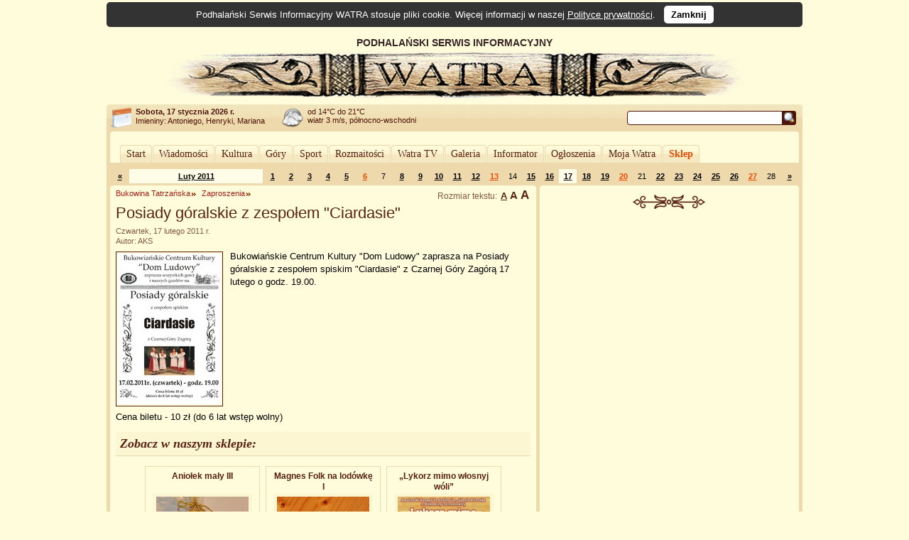

--- FILE ---
content_type: text/html; charset=UTF-8
request_url: https://www.watra.pl/bukowina-tatrzanska/zaproszenia/2011/02/17/posiady-goralskie-z-zespolem-ciardasie
body_size: 10100
content:
<!doctype html>
<html lang="pl"">
    <head>
        <meta charset="utf-8"/>
        <meta name="theme-color" content="#fffcdb">
        <link rel="canonical" href="https://www.watra.pl" />
        <link href='//static.watra.pl/css/style.20131117.css' rel='stylesheet' type='text/css' media='all'/><link href='//static.watra.pl/css/print.css' rel='stylesheet' type='text/css' media='print'/>        <link href='//feeds.feedburner.com/watra/informacje-dnia' rel='alternate' type='application/rss+xml' title='Informacje dnia (WATRA.PL)'/>
        <link href='//feeds.feedburner.com/watra/zaproszenia' rel='alternate' type='application/rss+xml' title='Zaproszenia (WATRA.PL)'/>
        <link href='//static.watra.pl/search.xml' rel='search' title='WATRA.PL' type='application/opensearchdescription+xml'/>
        <!--[if IE]><meta http-equiv='X-UA-Compatible' content='IE=edge'/><![endif]-->
        <meta name='description' content='WATRA - Podhalański Serwis Informacyjny'/>
        <meta name='keywords' content='Tatry, góry, Zakopane, Nowy Targ, Kościelisko, Poronin, Biały Dunajec, Czarny Dunajec, Bukowina Tatrzańska, Podhale, Szpisz, Orawa, informacje, lokalne, wiadomości'/>
        <meta property="og:site_name" content="WATRA - Podhalański Serwis Informacyjny">
                <title>Posiady góralskie z zespołem &quot;Ciardasie&quot; / 17 lutego 2011 / Zaproszenia / Bukowina Tatrzańska / WATRA - Podhalański Serwis Informacyjny</title>
        <script src='/js/jquery-1.12.4.min.js'></script><script async src="https://www.googletagmanager.com/gtag/js?id=G-C3Y5JBNPXX"></script><script>window.dataLayer=window.dataLayer||[];function gtag(){dataLayer.push(arguments);}gtag("js",new Date());gtag("config","G-C3Y5JBNPXX");$(function(){$("body").prepend($("<div>").addClass("cookie-msg").append("Podhalański Serwis Informacyjny WATRA stosuje pliki cookie. Więcej informacji w naszej ").append($("<a>").attr("href","/polityka-prywatnosci").text("Polityce prywatności")).append(". &nbsp; ").append($("<a>").attr("href","#").addClass("close").text("Zamknij").click(function(){$(this).closest("div").remove();var a=new Date;a.setDate(a.getDate()+1825);a=a.toUTCString();document.cookie="cookie_msg=1; expires="+a+"; path = /";return!1})))})</script></head>

    <body>

                <div id='top' style='overflow:hidden;width:905px;padding-left:75px;'>
                <div style='float:left;width:830px;'>
                    PODHALAŃSKI SERWIS INFORMACYJNY
                    <a href='/' title='Podhalański Serwis Informacyjny WATRA'><img src='//static.watra.pl/img/logo.jpg' alt='Podhalański Serwis Informacyjny WATRA' width=830 height=68 /></a>                </div>
            </div>
                <div id='infoTop'>
            <div class='topLeft'></div>
            <ul id='info'>
                <li id='date'><b>Sobota, 17 stycznia 2026 r.</b><br /><span style='font-weight:normal;line-height:15px;'>Imieniny: Antoniego, Henryki, Mariana
</span></li>
                <li id='pogoda' style='background-position:0px -279px'>od 14&deg;C do 21&deg;C<br />wiatr 3 m/s, północno-wschodni</li>
                <li style='background-image:none;'></li>                                <li id='search'>
                    <form action='/szukaj' method='get' id='searchForm'><input type='text' name='q' id='searchText' value='' /><input type='image' src='//static.watra.pl/img/1x1.png' title='Szukaj w Watrze' alt="Szukaj w Watrze" id='searchBtn' /></form>
                                    </li>
            </ul>
            <div class='topRight'></div>
        </div>

        <div id='main'>
            <div class='outerTop'><div class='left'></div><div class='right'></div></div>

            <div id="_1-1307660526696ad9b0224af2-46010318" style="margin:5px 0 2px 0;text-align:center;"></div>
            <ul id='mainMenu'>
                <li class='mainMenuN'><div class="mm_l"></div><a href="/" style="padding:0 6px;float:left;font-family:Verdana;">Start</a><div class="mm_r"></div></li><li class='mainMenuN'><div class="mm_l"></div><a href="/wiadomosci" style="padding:0 6px;float:left;font-family:Verdana;">Wiadomości</a><div class="mm_r"></div></li><li class='mainMenuN'><div class="mm_l"></div><a href="/kultura" style="padding:0 6px;float:left;font-family:Verdana;">Kultura</a><div class="mm_r"></div></li><li class='mainMenuN'><div class="mm_l"></div><a href="/gory" style="padding:0 6px;float:left;font-family:Verdana;">Góry</a><div class="mm_r"></div></li><li class='mainMenuN'><div class="mm_l"></div><a href="/sport" style="padding:0 6px;float:left;font-family:Verdana;">Sport</a><div class="mm_r"></div></li><li class='mainMenuN'><div class="mm_l"></div><a href="/rozmaitosci" style="padding:0 6px;float:left;font-family:Verdana;">Rozmaitości</a><div class="mm_r"></div></li><li class='mainMenuN'><div class="mm_l"></div><a href="/watratv" style="padding:0 6px;float:left;font-family:Verdana;">Watra TV</a><div class="mm_r"></div></li><li class='mainMenuN'><div class="mm_l"></div><a href="/galeria" style="padding:0 6px;float:left;font-family:Verdana;">Galeria</a><div class="mm_r"></div></li><li class='mainMenuN'><div class="mm_l"></div><a href="/informator" style="padding:0 6px;float:left;font-family:Verdana;">Informator</a><div class="mm_r"></div></li><li class='mainMenuN'><div class="mm_l"></div><a href="/ogloszenia" style="padding:0 6px;float:left;font-family:Verdana;">Ogłoszenia</a><div class="mm_r"></div></li><li class='mainMenuN'><div class="mm_l"></div><a href="/mojawatra" style="padding:0 6px;float:left;font-family:Verdana;">Moja Watra</a><div class="mm_r"></div></li><li class='mainMenuN'><div class="mm_l"></div><a href="/sklep" style="padding:0 6px;float:left;font-family:Verdana;color:#eb4800;font-weight:bold;">Sklep</a><div class="mm_r"></div></li>            </ul>

            <div class='sepRule'></div>

            
            <div id='content'>        <div id='lineCalendar'>        <table id='lineCalendarTable'>
            <tr>
                <td class='day'>
                                            <a href='/zaproszenia/2011/01' title="Poprzedni miesiąc">&laquo;</a>
                                    </td>
                <td class='today'><a href='/zaproszenia/2011/02' title="Zobacz wydarzenia w miesiącu: Luty 2011">Luty 2011</a></td>
                <td class='day'><a href='/zaproszenia/2011/02/01' title="[2011-02-01]: &#10;&nbsp; Nowy Targ: Bezpłatne warsztaty teatralne dla Młodzieży w MOK Nowy Targ&#10;&nbsp; Nowy Targ: Spektakl teatralny &quot;Jak to Smok zrobił jeden niefortunny skok&quot;">1</a></td><td class='day'><a href='/zaproszenia/2011/02/02' title="[2011-02-02]: &#10;&nbsp; Nowy Targ: Bezpłatne warsztaty teatralne dla Młodzieży w MOK Nowy Targ&#10;&nbsp; Zakopane: II Festiwal Kolęd, Pastorałek i Pieśni Bożonarodzeniowych „Dobrze zes sie Jezu pod Giewontem zrodziył”&#10;&nbsp; Poronin: Koncert kolęd i pastorałek&#10;&nbsp; Nowy Targ: Mały Bieg im. Jana Pawła II&#10;&nbsp; Zakopane: Piekielnica&#10;&nbsp; Bukowina Tatrzańska: Skąpiec po góralsku">2</a></td><td class='day'><a href='/zaproszenia/2011/02/03' title="[2011-02-03]: &#10;&nbsp; Nowy Targ: Bezpłatne warsztaty teatralne dla Młodzieży w MOK Nowy Targ&#10;&nbsp; Nowy Targ: MOK SESSION – koncert „Nie siedź w chacie przyjdź na koncert nie nudź się”&#10;&nbsp; Bukowina Tatrzańska: Posiady góralskie z zespołami &quot;Białcanie&quot; oraz &quot;Mali Białcanie&quot;">3</a></td><td class='day'><a href='/zaproszenia/2011/02/04' title="[2011-02-04]: &#10;&nbsp; Nowy Targ: Bezpłatne warsztaty teatralne dla Młodzieży w MOK Nowy Targ&#10;&nbsp; Bukowina Tatrzańska: Pokaz multimedialny „Bukowina dawniej&quot;&#10;&nbsp; Nowy Targ: Wystawa w Muzeum Podhalańskim">4</a></td><td class='day'><a href='/zaproszenia/2011/02/05' title="[2011-02-05]: &#10;&nbsp; Zakopane: Sonata ceramiczna - II Ogólnopolski Konkurs Ceramiczny&#10;&nbsp; Szaflary: Spotkanie Ostatkowe">5</a></td><td class='sunday'><a href='/zaproszenia/2011/02/06' title="[2011-02-06]: &#10;&nbsp; Ząb: Otwarte Zawody Narciarskie&#10;&nbsp; Nowy Targ: VI Bieg Podhalański&#10;&nbsp; Rabka-Zdrój: Zimowy Dzień z Góralami">6</a></td><td class='day'>7</td><td class='day'><a href='/zaproszenia/2011/02/08' title="[2011-02-08]: Nowy Targ: Spektakl teatralny „Opowieści smutnej rzeki”">8</a></td><td class='day'><a href='/zaproszenia/2011/02/09' title="[2011-02-09]: Bukowina Tatrzańska: Góralski Karnawał - Ogólnopolski Konkurs Grup Kolędniczych, Konkurs Tańca Zbójnickiego, Popis Par Tanecznych, Kumoterki">9</a></td><td class='day'><a href='/zaproszenia/2011/02/10' title="[2011-02-10]: &#10;&nbsp; Donovaly - Słowacja: 10. Mistrzostwa Świata Psich Zaprzęgów&#10;&nbsp; Bukowina Tatrzańska: Góralski Karnawał - Ogólnopolski Konkurs Grup Kolędniczych, Konkurs Tańca Zbójnickiego, Popis Par Tanecznych, Kumoterki&#10;&nbsp; Nowy Targ: Pokaz animacji Studia Se-ma-for&#10;&nbsp; Zakopane: Promocja książki &quot;Polskim szlakiem przez Amerykę Południową&quot;&#10;&nbsp; Nowy Targ: Warsztaty - decoupage">10</a></td><td class='day'><a href='/zaproszenia/2011/02/11' title="[2011-02-11]: &#10;&nbsp; Donovaly - Słowacja: 10. Mistrzostwa Świata Psich Zaprzęgów&#10;&nbsp; Bukowina Tatrzańska: Góralski Karnawał - Ogólnopolski Konkurs Grup Kolędniczych, Konkurs Tańca Zbójnickiego, Popis Par Tanecznych, Kumoterki&#10;&nbsp; Nowy Targ: Lwów - Florencja Wschodu&#10;&nbsp; Nowy Targ: Plama w Plamie&#10;&nbsp; Zakopane: Promocja książki „Jest nadzieja” ks. Władysława Mariana Zarębczana i wystawa fotografii ”Dzieci podhalańskie” Stanisława Gała&#10;&nbsp; Nowy Targ: Recital iluzjonistyczny - Łukasz Podymski zaprasza&#10;&nbsp; Rabka-Zdrój: Robert Brylewski &amp; ex-Kryzys w Rabce - Zdrój&#10;&nbsp; Nowy Targ: Spektakl teatralny „Koziołeczek – spis wycieczek”">11</a></td><td class='day'><a href='/zaproszenia/2011/02/12' title="[2011-02-12]: &#10;&nbsp; Donovaly - Słowacja: 10. Mistrzostwa Świata Psich Zaprzęgów&#10;&nbsp; Bukowina Tatrzańska: Góralski Karnawał - Ogólnopolski Konkurs Grup Kolędniczych, Konkurs Tańca Zbójnickiego, Popis Par Tanecznych, Kumoterki&#10;&nbsp; Bukowina Tatrzańska: I Zimowa Krajowa Wystawa Owczarków Podhalańskich&#10;&nbsp; Nowy Targ: Promocja książki ks. Władysława Mariana Zarębczana &quot;Jest nadzieja”&#10;&nbsp; Zakopane: Quiksilver Snow Session&#10;&nbsp; Chicago: Zabawa z okazji Dnia Zakochanych">12</a></td><td class='sunday'><a href='/zaproszenia/2011/02/13' title="[2011-02-13]: &#10;&nbsp; Donovaly - Słowacja: 10. Mistrzostwa Świata Psich Zaprzęgów&#10;&nbsp; Bukowina Tatrzańska: Góralski Karnawał - Ogólnopolski Konkurs Grup Kolędniczych, Konkurs Tańca Zbójnickiego, Popis Par Tanecznych, Kumoterki&#10;&nbsp; Chochołów: III Bieg narciarski im. Kurierów Tatrzańskich&#10;&nbsp; Nowy Targ: Koncert Walentynowy „PORA NA AMORA” Lubelska Federacja Bardów&#10;&nbsp; Zakopane: Muzyczne ferie w Grand Nosalowym Dworze - Miroslav Kultyshev&#10;&nbsp; Nowy Targ: Zawody o Puchar Starosty Nowotarskiego w narciarstwie alpejskim">13</a></td><td class='day'>14</td><td class='day'><a href='/zaproszenia/2011/02/15' title="[2011-02-15]: Zakopane: Sesja Popularno-Naukowa">15</a></td><td class='day'><a href='/zaproszenia/2011/02/16' title="[2011-02-16]: Bukowina Tatrzańska: &quot;Lykorz mimo włosnyj woli&quot;">16</a></td><td class='day today'><a href='/zaproszenia/2011/02/17' title="[2011-02-17]: &#10;&nbsp; Zakopane: &quot;Wystawa Siedmiu&quot;&#10;&nbsp; Nowy Targ: Klimakterium… i już&#10;&nbsp; Kościelisko: Koncert zespołu Trebunie Tutki &quot;FOLK KARNAWAŁ&quot;&#10;&nbsp; Bukowina Tatrzańska: Posiady góralskie z zespołem &quot;Ciardasie&quot;&#10;&nbsp; Czarny Dunajec: Zawody Mini Piłki Siatkowej Szkół Podstawowych">17</a></td><td class='day'><a href='/zaproszenia/2011/02/18' title="[2011-02-18]: &#10;&nbsp; Zakopane: „Fenomen Wielkiej Krokwi”&#10;&nbsp; Zakopane: Klimaty wschodnie w Muzeum Tatrzańskim&#10;&nbsp; Zakopane: Malarstwo i rysunek w Spichlerzu">18</a></td><td class='day'><a href='/zaproszenia/2011/02/19' title="[2011-02-19]: &#10;&nbsp; Zakopane: Historia pełna rozrywki&#10;&nbsp; Głodówka: Koncert z Klimatem - Hanka Wójciak z zespołem&#10;&nbsp; Zakopane: Muzyczne ferie w Grand Nosalowym Dworze - Mademoiselle Karen&#10;&nbsp; Szczawnica: Narciarski cykl Mistrzostw Polski Amatorów PZN zawita do Szczawnicy&#10;&nbsp; Chochołów: Zawody w biegach narciarskich z okazji 165 Rocznicy Powstania Chochołowskiego">19</a></td><td class='sunday'><a href='/zaproszenia/2011/02/20' title="[2011-02-20]: &#10;&nbsp; Zakopane: &quot;Głodni&quot; - Katarzyna Pędzimąż&#10;&nbsp; Zakopane: Puchar Misia Stramusia">20</a></td><td class='day'>21</td><td class='day'><a href='/zaproszenia/2011/02/22' title="[2011-02-22]: Zakopane: 148 Wieczór na Harendzie">22</a></td><td class='day'><a href='/zaproszenia/2011/02/23' title="[2011-02-23]: &#10;&nbsp; Nowy Targ: Ogólnopolski Konkurs Piosenki Angielskiej&#10;&nbsp; Kościelisko: Spektakl &quot;Piekielnica&quot;&#10;&nbsp; Bukowina Tatrzańska: Sztuka teatralna &quot;Zatraceniec&quot;">23</a></td><td class='day'><a href='/zaproszenia/2011/02/24' title="[2011-02-24]: &#10;&nbsp; Zakopane: Polsko-Norweska Akademia Muzyczna Młodych - koncert w Atmie&#10;&nbsp; Zakopane: Stanisław Barabasz – pierwszy narciarz zakopiański&#10;&nbsp; Nowy Targ: Szlak królewskich miast na Słowacji">24</a></td><td class='day'><a href='/zaproszenia/2011/02/25' title="[2011-02-25]: &#10;&nbsp; Rabka-Zdrój: Ikonosfera Nieoczywistości&#10;&nbsp; Nowy Targ: Spotkanie Klubu Miłośników Filmów&#10;&nbsp; Nowy Targ: Wysadzenie pomnika żołnierzy Armii Czerwonej w Nowym Targu. Fakty i mity">25</a></td><td class='day'><a href='/zaproszenia/2011/02/26' title="[2011-02-26]: &#10;&nbsp; Bukowina Tatrzańska: &quot;Bukowina Tatrzańska na tle dawnych dziejów&quot;&#10;&nbsp; Nowy Targ: Koncert Golgoty Młodych&#10;&nbsp; Zakopane: Koncert Polsko-Norweskiej Orkiestry Kameralnej w Jasnym Pałacu&#10;&nbsp; Zakopane: Muzyczne ferie w Grand Nosalowym Dworze - Krzysztof Ścierański &amp; Trebunie-Tutki&#10;&nbsp; Kościelisko: Śladami Podhalańskiej Mody&#10;&nbsp; Kraków: W Etnice kolejny mixer artystyczny">26</a></td><td class='sunday'><a href='/zaproszenia/2011/02/27' title="[2011-02-27]: &#10;&nbsp; Nowy Targ: 26 salon poezji „My rycerze Błędne”&#10;&nbsp; Niedzica: Zawody w narciarstwie alpejskim o Puchar Prezesa ZEW Niedzica S.A.">27</a></td><td class='day'>28</td>                <td class='day'>
                                            <a href='/zaproszenia/2011/03' title="Następny miesiąc">&raquo;</a>
                                    </td>
            </tr>
        </table>
        </div>

        <div class='leftColumn' style='width: 600px;'>
            <div class='outerTop'><div class='left'></div><div class='right'></div></div>
            <div style='padding: 0 8px;'>
                <div class='textSize'></div><h2 class='category'><a href='/bukowina-tatrzanska'>Bukowina Tatrzańska</a></h2><h2 class='category'><a href='/bukowina-tatrzanska/zaproszenia'>Zaproszenia</a></h2><h1>Posiady góralskie z zespołem &quot;Ciardasie&quot;</h1><div class='details'>Czwartek, 17 lutego 2011 r.<br />Autor: AKS</div><div class='boxBody styleSize1'><p><a href='//static.watra.pl/images/news/3182.jpg?74cfad7a65c1bb9042032bfee6282c3d' title="Posiady góralskie z zespołem &quot;Ciardasie&quot;" rel='lightbox'><img src='//static.watra.pl/images/news/3182_small.jpg?74cfad7a65c1bb9042032bfee6282c3d' alt="Posiady góralskie z zespołem &quot;Ciardasie&quot;" width=145 height=212 class='mini' /></a>Bukowiańskie Centrum Kultury &quot;Dom Ludowy&quot; zaprasza na Posiady góralskie z zespołem spiskim &quot;Ciardasie&quot; z Czarnej Góry Zagórą 17 lutego o godz. 19.00.</p><br style='clear: both;' /><p>Cena biletu - 10 zł (do 6 lat wstęp wolny)</p></div>
        <style>
            ul.prodBoxes, ul.prodList {
                margin:0;
                padding:0;
                list-style-type:none;
            }
            ul.prodList {
                border-top:1px solid #EED9AC;
            }
            .prodName {
                font-weight:bold;
                position: absolute;
            }
            .prodBoxes .prodName {
                display:block;
                height: 30px;
                overflow: hidden;
                z-index: 10;
                width: 140px;
                border: 1px solid #FFFCDB;
                margin: 0 9px;
                line-height: 15px;
            }
            .prodBoxes .prodName:hover {
                height: auto;
                overflow: visible;
                background-color: #FDF6D3;
                border: 1px solid #EED9AC;
            }

            .prodList .prodName {
                margin-left:54px;
            }
            .prodBoxes li.prodDef {
                display:block;
                width:160px;
                height:196px;
                border:1px solid #EED9AC;
                float:left;
                margin:4px;
                text-align:center;
                padding:5px 0;
                font-size:12px;
                background-image:url("//static.watra.pl/img/sklep_back.png");
                background-position:bottom left;
                background-repeat:repeat-x;
                position:relative;
            }
            .prodBoxes li.prodInBasket {
                display:block;
                width:160px;
                height:196px;
                border:1px solid #eacd9c;/*ecd3a4;*/
                background-color:#FDF6D3;
                float:left;
                margin:4px;
                text-align:center;
                padding:5px 0;
                font-size:12px;
                background-image:url("//static.watra.pl/img/sklep_back.png");
                background-position:bottom left;
                background-repeat:repeat-x;
                position:relative;
            }
            .prodBoxes img.prodBox {
                clear:both;
                border:5px solid #FDF6D3;
                margin:32px 0 5px 0;
                width:130px;
                height:130px;
            }
            .prodBoxes span.prodBoxDesc {
                display:none;
            }
            .prodBoxes div.prodBoxPrice {
                font-size:11px;
                color:#eb4800;
                font-weight:bold;
                position:absolute;
                left:4px;
                bottom:5px;
            }
            .prodBoxes div.prodBoxLink {
                position:absolute;
                right:4px;
                bottom:6px;
            }

            .prodList li.prodDef, .prodList li.prodInBasket {
                display:block;
                clear:both;
                border-bottom:1px solid #EED9AC;
                padding:8px 4px;
                font-size:12px;
                margin:0 4px;
                overflow:hidden;
                height:50px;
            }
            .prodList img.prodBox {
                width: 50px;
                height: 50px;
                /*margin-right: 4px;*/
                border: 0 none;
                float: left;
                position: absolute;
            }
            .prodList span.prodBoxDesc {
                font-size:11px;
                float:left;
                width:520px;
                margin-top:22px;
                margin-left:54px;
                height:30px;
                overflow:hidden;
                position:absolute;
            }
            .prodList div.prodBoxPrice {
                display:inline;
                float:right;
                font-size:11px;
                margin:0 0 18px 0;
                color:#eb4800;
                font-weight:bold;
            }
            .prodList div.prodBoxLink {
                display:inline;
                float:right;
                clear:right;
            }
            .prodList .liA {
                background-color:#FFFCDB;
            }
            .prodList .liB {
                background-color:#FDF6D3;
            }

            a.addToBasket {
                background-image:url("//static.watra.pl/img/arrows.png");
                background-repeat:no-repeat;
                background-position:-11px -337px;
                padding-left:16px;
                font-size:11px;
            }
            a.addWait {
                background-image:url("//static.watra.pl/img/preloader_small.gif");
                background-repeat:no-repeat;
                background-position:left center;
                padding-left:16px;
                font-size:11px;
            }
            a.prodInBasket {
                font-size: 11px;
            }
            a.prodNo {
                font-size: 11px;
            }
            .viewGallery, .viewList {
                width:23px;
                height:23px;
                border:1px solid #4e1409;
                background-image:url('//static.watra.pl/img/arrows.png');
                background-repeat:no-repeat;
                display:block;
                float:right;
                margin-left:1px;
            }
            .viewGallery {
                background-position:0 -374px;
            }
            .viewList {
                background-position:0 -351px;
            }
            .active.viewGallery {
                background-position:0 -420px;
            }
            .active.viewList {
                background-position:0 -397px;
            }
        </style>

        <div class="box"><div class="titlePage">Zobacz w naszym sklepie:</div></div><ul id="products" class="prodBoxes" style="overflow:hidden;width:510px;margin:0 auto;"><li id='prod146' class='prodDef liA' data-sort='2001000'><a href='/sklep/ozdoby-swiateczne/aniolek-maly-iii,146' title="Aniołek mały III" class='prodName'>Aniołek mały III</a><a href='/sklep/ozdoby-swiateczne/aniolek-maly-iii,146' title="Aniołek mały III"><img src='//static.watra.pl/img/sklep/produkty/m890.jpg' alt="Aniołek mały III" class='prodBox' /></a><span class='prodBoxDesc'>Aniołek wykonany z drewna, ręcznie malowany. Zapakowany w celofan z ozdobnym sznureczkiem. Wymiary: Szerokość 6,5 cm. Wysokość 7 cm. Ozdoba np. choinkowa. </span><div class='prodBoxPrice'>10 zł</div><div class='prodBoxLink'><a href='/sklep/dodaj/ozdoby-swiateczne/aniolek-maly-iii,146' rel='nofollow' class='addToBasket' title="Dodaj do koszyka">do koszyka</a></div></li><li id='prod36' class='prodDef liB' data-sort='2000700'><a href='/sklep/grafika/magnes-folk-na-lodowke-i,36' title="Magnes Folk na lodówkę I" class='prodName'>Magnes Folk na lodówkę I</a><a href='/sklep/grafika/magnes-folk-na-lodowke-i,36' title="Magnes Folk na lodówkę I"><img src='//static.watra.pl/img/sklep/produkty/m627.jpg' alt="Magnes Folk na lodówkę I" class='prodBox' /></a><span class='prodBoxDesc'>Magnes Folk łączy ze sobą motywy polskiej sztuki ludowej z motywami z regionu Podhala. Świetnie nadaje się na lodówkę. Jest doskonałą pamiątką z Zakopanego. Może też być...</span><div class='prodBoxPrice'>7 zł</div><div class='prodBoxLink'><a href='/sklep/dodaj/grafika/magnes-folk-na-lodowke-i,36' rel='nofollow' class='addToBasket' title="Dodaj do koszyka">do koszyka</a></div></li><li id='prod6' class='prodDef liA' data-sort='2004000'><a href='/sklep/plyty-dvd/lykorz-mimo-wlosnyj-woli,6' title="„Lykorz mimo włosnyj wóli”" class='prodName'>„Lykorz mimo włosnyj wóli”</a><a href='/sklep/plyty-dvd/lykorz-mimo-wlosnyj-woli,6' title="„Lykorz mimo włosnyj wóli”"><img src='//static.watra.pl/img/sklep/produkty/m405.jpg' alt="„Lykorz mimo włosnyj wóli”" class='prodBox' /></a><span class='prodBoxDesc'>Płyta DVD zawiera spektakl „Lykorz mimo włosnyj wóli” zarejestrowany w Domu Ludowym w Bukowinie Tatrzańskiej. (czas: 1 godz. 2 min.) Amatorski Zespół Teatralny im...</span><div class='prodBoxPrice'>40 zł</div><div class='prodBoxLink'><a href='/sklep/dodaj/plyty-dvd/lykorz-mimo-wlosnyj-woli,6' rel='nofollow' class='addToBasket' title="Dodaj do koszyka">do koszyka</a></div></li></ul><div class="common"><ul class="common"><li class="addToBookmark"><a href='javascript:void(0);' class='addTo addToSelect'>Dodaj do:</a></li><li class="print"><a href='javascript:void(0);' onclick='window.print();' class='print'>Drukuj</a></li></ul><ul class="bookmarks"><li><a href='https://www.facebook.com/share.php?u=https%3A%2F%2Fwww.watra.pl%2Fbukowina-tatrzanska%2Fzaproszenia%2F2011%2F02%2F17%2Fposiady-goralskie-z-zespolem-ciardasie&amp;t=Posiady%20g%C3%B3ralskie%20z%20zespo%C5%82em%20%26quot%3BCiardasie%26quot%3B' class='icon' id='facebook'>Facebook</a></li><li><a href='https://plus.google.com/share?url=https%3A%2F%2Fwww.watra.pl%2Fbukowina-tatrzanska%2Fzaproszenia%2F2011%2F02%2F17%2Fposiady-goralskie-z-zespolem-ciardasie&amp;hl=pl' class='icon' id='googleplus'>Google+</a></li><li><a href='http://www.blogger.com/blog_this.pyra?t=Bukowia%C5%84skie%20Centrum%20Kultury%20%26quot%3BDom%20Ludowy%26quot%3B%20zaprasza%20na%20Posiady%20g%C3%B3ralskie%20z%20zespo%C5%82em%20spiskim%20%26quot%3BCiardasie%26quot%3B%20z%20Czarnej%20G%C3%B3ry%20Zag%C3%B3r%C4%85%2017%20lutego%20o%20godz.%2019.00.&amp;u=https%3A%2F%2Fwww.watra.pl%2Fbukowina-tatrzanska%2Fzaproszenia%2F2011%2F02%2F17%2Fposiady-goralskie-z-zespolem-ciardasie&amp;n=Posiady%20g%C3%B3ralskie%20z%20zespo%C5%82em%20%26quot%3BCiardasie%26quot%3B' class='icon' id='blogger'>Blogger</a></li><li><a href='http://nk.pl/sledzik?shout=Posiady%20g%C3%B3ralskie%20z%20zespo%C5%82em%20%26quot%3BCiardasie%26quot%3B%20https%3A%2F%2Fwww.watra.pl%2Fbukowina-tatrzanska%2Fzaproszenia%2F2011%2F02%2F17%2Fposiady-goralskie-z-zespolem-ciardasie' class='icon' id='sledzik'>Śledzik</a></li><li><a href='http://twitter.com/home?status=https%3A%2F%2Fwww.watra.pl%2Fbukowina-tatrzanska%2Fzaproszenia%2F2011%2F02%2F17%2Fposiady-goralskie-z-zespolem-ciardasie' class='icon' id='twitter'>Twitter</a></li><li><a href='http://pinger.pl/share?title=Posiady%20g%C3%B3ralskie%20z%20zespo%C5%82em%20%26quot%3BCiardasie%26quot%3B&amp;content=https%3A%2F%2Fwww.watra.pl%2Fbukowina-tatrzanska%2Fzaproszenia%2F2011%2F02%2F17%2Fposiady-goralskie-z-zespolem-ciardasie' class='icon' id='pinger'>Pinger</a></li><li><a href='http://www.myspace.com/Modules/PostTo/Pages/?u=https%3A%2F%2Fwww.watra.pl%2Fbukowina-tatrzanska%2Fzaproszenia%2F2011%2F02%2F17%2Fposiady-goralskie-z-zespolem-ciardasie' class='icon' id='myspace'>MySpace</a></li><li><a href='http://digg.com/submit?url=https%3A%2F%2Fwww.watra.pl%2Fbukowina-tatrzanska%2Fzaproszenia%2F2011%2F02%2F17%2Fposiady-goralskie-z-zespolem-ciardasie&amp;title=Posiady%20g%C3%B3ralskie%20z%20zespo%C5%82em%20%26quot%3BCiardasie%26quot%3B' class='icon' id='digg'>Digg</a></li><li><a href='http://pinterest.com/pin/create/button/?url=https%3A%2F%2Fwww.watra.pl%2Fbukowina-tatrzanska%2Fzaproszenia%2F2011%2F02%2F17%2Fposiady-goralskie-z-zespolem-ciardasie&amp;media=https%3A%2F%2Fstatic.watra.pl%2Fimages%2Fnews%2F3182_small.jpg&amp;description=Posiady%20g%C3%B3ralskie%20z%20zespo%C5%82em%20%26quot%3BCiardasie%26quot%3B' class='icon' id='pinterest'>Pinterest</a></li><li><a href='http://www.wykop.pl/dodaj/link/url,https%3A%2F%2Fwww.watra.pl%2Fbukowina-tatrzanska%2Fzaproszenia%2F2011%2F02%2F17%2Fposiady-goralskie-z-zespolem-ciardasie,title,Posiady%20g%C3%B3ralskie%20z%20zespo%C5%82em%20%26quot%3BCiardasie%26quot%3B,desc,Bukowia%C5%84skie%20Centrum%20Kultury%20%26quot%3BDom%20Ludowy%26quot%3B%20zaprasza%20na%20Posiady%20g%C3%B3ralskie%20z%20zespo%C5%82em%20spiskim%20%26quot%3BCiardasie%26quot%3B%20z%20Czarnej%20G%C3%B3ry%20Zag%C3%B3r%C4%85%2017%20lutego%20o%20godz.%2019.00.' class='icon' id='wykop'>Wykop</a></li></ul></div>        <br style='clear: both;' />
                    </div>
        </div>

        <div class='rightColumn' style='width: 365px;'>
            <div class='outerTop'><div class='left'></div><div class='right'></div></div>
                        <div style='padding: 0 8px;'>
                <div id="_2-520866351696ad9b023cca9-92592250" style="text-align:center;margin-top:10px;"></div>                        <div style="text-align:center;">
                            <div class="sep2"></div>
                            <script async src="//pagead2.googlesyndication.com/pagead/js/adsbygoogle.js?client=ca-pub-8912868489629809" crossorigin="anonymous"></script>
                            <ins class="adsbygoogle"
                                 style="display:inline-block;width:336px;height:280px"
                                 data-ad-client="ca-pub-8912868489629809"
                                 data-ad-slot="6951579572"></ins>
                            <script>(adsbygoogle = window.adsbygoogle || []).push({});</script>
                        </div>
                                    </div>
        </div>

        <div style='clear:both;'>
            <div class='leftColumn' style='width: 600px;'>
                <div class='outerBottom'><div class='left'></div><div class='right'></div></div>
            </div>
            <div class='rightColumn' style='width: 365px;'>
                <div class='outerBottom'><div class='left'></div><div class='right'></div></div>
            </div>
        </div>
        </div>

            <div class='footerBar'>
                <ul class='footerMenu'>
                    <li><a href='/o-watrze'>O Watrze</a></li><li><a href='/redakcja'>Redakcja</a></li><li><a href='/kontakt'>Kontakt</a></li><li><a href='/wspolpraca'>Współpraca</a></li><li><a href='/reklama'>Reklama</a></li><li><a href='/oferta'>Nasza oferta</a></li><li><a href='/mapa-strony'>Mapa strony</a></li><li><a href='/polityka-prywatnosci'>Polityka prywatności</a></li><li><a href='/sklep/regulamin'>Regulamin Sklepu</a></li>                </ul>
                <div style='width:140px;float:right;margin-top:6px;'><a href='http://www.webimpress.pl/' title='Powered by WEBIMPRESS'><img src='//static.watra.pl/img/poweredby.png' alt='Powered by WEBIMPRESS' width=130 height=21 style='border:1px solid #4e1409;padding:2px;background-color:#ffffff;' /></a></div>
            </div>

        </div>
        <div class='innerBottom'><div class='left'></div><div class='right'></div></div>

        <div class='bottomInfo'>
            Podhalański Serwis Informacyjny "Watra" czeka na informacje od Internautów. Mogą to być teksty, reportaże, czy foto-relacje.<br />Czekamy również na zaproszenia dotyczące zbliżających się wydarzeń społecznych, kulturalnych, politycznych.<br />Jeżeli tylko dysponować będziemy czasem wyślemy tam naszego reportera.
            <br /><br /><span style='font-size:11px;'><b>Kontakt:</b> <a href='mailto:kontakt@watra.pl' class='link'>kontakt@watra.pl</a>, <b>tel.</b> (+48) 606 151 137</span>
            <br /><br />
            <span style='font-weight:bold;'>Powielanie, kopiowanie oraz rozpowszechnianie w jakikolwiek sposób materiałów zawartych w Podhalańskim Serwisie Informacyjnym WATRA bez zgody właściciela jest zabronione.</span>
        </div>

        <div id='mask'></div><script>$(function(){$(".textSize").append(document.createTextNode("Rozmiar tekstu: "));for(var c=document.createElement("ul"),d=1;4>d;d++){var e=document.createElement("li");e.className="styleSize"+d;var f=document.createElement("a");f.appendChild(document.createTextNode("A"));f.href="#";f.onclick=function(){var a=this.parentNode.className;$(".textSize a").css("text-decoration","none");this.style.textDecoration="underline";$(".boxBody").attr("class","boxBody "+a);var b=new Date;b.setDate(b.getDate()+365);document.cookie="textSize="+a.substr(9)+"; expires="+b.toUTCString()+"; path=/";return!1};e.appendChild(f);c.appendChild(e)}$(".textSize").append(c);$("li."+$(".boxBody").attr("class").replace("boxBody ","")+" a").css("text-decoration","underline");$(".bookmarks").hide();$(".addTo").removeClass("addToSelect").click(function(){$(this).hasClass("addToSelect")?$(".bookmarks").animate({height:"hide",opacity:"hide"},"slow"):$(".bookmarks").animate({height:"show",opacity:"show"},"slow");$(this).toggleClass("addToSelect")});function g(a){$("object,embed,select,iframe").css("visibility",a?"hidden":"visible")}function h(a){$("body").append($("<div>").attr("id","lightBoxPicture").css({position:"absolute","z-index":1005,width:"100%",left:"0",overflow:"auto",top:$(window).scrollTop()+($(window).height()-a.height)/2}).click(function(){$(this).remove();$("#mask").fadeOut("fast");g(!1)}).append($("<div>").attr("id","outerImageContainer").width(a.width+20).height(a.height+20).hide().fadeIn("fast").append($("<div>").attr("id","imageContainer").append(a))));$("#mask").height($(document).height())}$('a[rel="lightbox"]').click(function(){var a=this,b=new Image;b.src=this.href;b.style.display="block";g(!0);$("#mask").height($(document).height()).fadeTo("fast",0.8,function(){b.complete?h(b):($(b).load(function(){h(this)}),b.src=a.href)});return!1});$("#mask").click(function(){$("#lightBoxPicture").remove();$(this).fadeOut("fast");g(!1)})});(function(d,s){var x=d.createElement(s);x.type="text/javascript";x.async=true;x.src="//www.watra.pl/ads/855702582696ad9b0224a80.55449716";var w=d.getElementsByTagName(s)[0];w.parentNode.insertBefore(x,w)})(document,"script");</script>
    </body>
</html>

--- FILE ---
content_type: text/html; charset=utf-8
request_url: https://www.google.com/recaptcha/api2/aframe
body_size: 266
content:
<!DOCTYPE HTML><html><head><meta http-equiv="content-type" content="text/html; charset=UTF-8"></head><body><script nonce="K_MeDLi8eTWTKPDEWHSyuw">/** Anti-fraud and anti-abuse applications only. See google.com/recaptcha */ try{var clients={'sodar':'https://pagead2.googlesyndication.com/pagead/sodar?'};window.addEventListener("message",function(a){try{if(a.source===window.parent){var b=JSON.parse(a.data);var c=clients[b['id']];if(c){var d=document.createElement('img');d.src=c+b['params']+'&rc='+(localStorage.getItem("rc::a")?sessionStorage.getItem("rc::b"):"");window.document.body.appendChild(d);sessionStorage.setItem("rc::e",parseInt(sessionStorage.getItem("rc::e")||0)+1);localStorage.setItem("rc::h",'1768610226566');}}}catch(b){}});window.parent.postMessage("_grecaptcha_ready", "*");}catch(b){}</script></body></html>